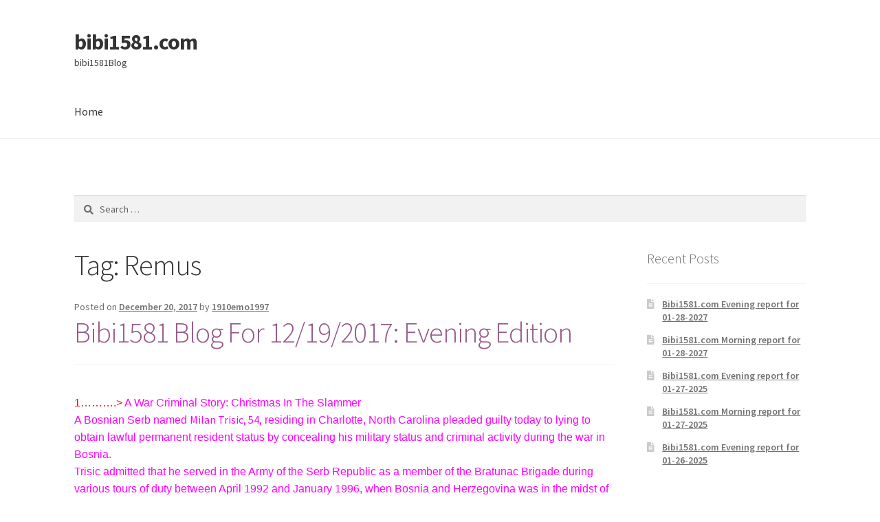

--- FILE ---
content_type: text/html; charset=UTF-8
request_url: https://www.bibi1581.com/archives/tag/remus
body_size: 12772
content:
<!doctype html>
<html lang="en-US">
<head>
<meta charset="UTF-8">
<meta name="viewport" content="width=device-width, initial-scale=1">
<link rel="profile" href="http://gmpg.org/xfn/11">
<link rel="pingback" href="https://www.bibi1581.com/xmlrpc.php">

<title>Remus &#8211; bibi1581.com</title>
<meta name='robots' content='max-image-preview:large' />
<link rel='dns-prefetch' href='//fonts.googleapis.com' />
<link rel="alternate" type="application/rss+xml" title="bibi1581.com &raquo; Feed" href="https://www.bibi1581.com/feed" />
<link rel="alternate" type="application/rss+xml" title="bibi1581.com &raquo; Comments Feed" href="https://www.bibi1581.com/comments/feed" />
<link rel="alternate" type="application/rss+xml" title="bibi1581.com &raquo; Remus Tag Feed" href="https://www.bibi1581.com/archives/tag/remus/feed" />
<script>
window._wpemojiSettings = {"baseUrl":"https:\/\/s.w.org\/images\/core\/emoji\/15.0.3\/72x72\/","ext":".png","svgUrl":"https:\/\/s.w.org\/images\/core\/emoji\/15.0.3\/svg\/","svgExt":".svg","source":{"concatemoji":"https:\/\/www.bibi1581.com\/wp-includes\/js\/wp-emoji-release.min.js?ver=6.5.7"}};
/*! This file is auto-generated */
!function(i,n){var o,s,e;function c(e){try{var t={supportTests:e,timestamp:(new Date).valueOf()};sessionStorage.setItem(o,JSON.stringify(t))}catch(e){}}function p(e,t,n){e.clearRect(0,0,e.canvas.width,e.canvas.height),e.fillText(t,0,0);var t=new Uint32Array(e.getImageData(0,0,e.canvas.width,e.canvas.height).data),r=(e.clearRect(0,0,e.canvas.width,e.canvas.height),e.fillText(n,0,0),new Uint32Array(e.getImageData(0,0,e.canvas.width,e.canvas.height).data));return t.every(function(e,t){return e===r[t]})}function u(e,t,n){switch(t){case"flag":return n(e,"\ud83c\udff3\ufe0f\u200d\u26a7\ufe0f","\ud83c\udff3\ufe0f\u200b\u26a7\ufe0f")?!1:!n(e,"\ud83c\uddfa\ud83c\uddf3","\ud83c\uddfa\u200b\ud83c\uddf3")&&!n(e,"\ud83c\udff4\udb40\udc67\udb40\udc62\udb40\udc65\udb40\udc6e\udb40\udc67\udb40\udc7f","\ud83c\udff4\u200b\udb40\udc67\u200b\udb40\udc62\u200b\udb40\udc65\u200b\udb40\udc6e\u200b\udb40\udc67\u200b\udb40\udc7f");case"emoji":return!n(e,"\ud83d\udc26\u200d\u2b1b","\ud83d\udc26\u200b\u2b1b")}return!1}function f(e,t,n){var r="undefined"!=typeof WorkerGlobalScope&&self instanceof WorkerGlobalScope?new OffscreenCanvas(300,150):i.createElement("canvas"),a=r.getContext("2d",{willReadFrequently:!0}),o=(a.textBaseline="top",a.font="600 32px Arial",{});return e.forEach(function(e){o[e]=t(a,e,n)}),o}function t(e){var t=i.createElement("script");t.src=e,t.defer=!0,i.head.appendChild(t)}"undefined"!=typeof Promise&&(o="wpEmojiSettingsSupports",s=["flag","emoji"],n.supports={everything:!0,everythingExceptFlag:!0},e=new Promise(function(e){i.addEventListener("DOMContentLoaded",e,{once:!0})}),new Promise(function(t){var n=function(){try{var e=JSON.parse(sessionStorage.getItem(o));if("object"==typeof e&&"number"==typeof e.timestamp&&(new Date).valueOf()<e.timestamp+604800&&"object"==typeof e.supportTests)return e.supportTests}catch(e){}return null}();if(!n){if("undefined"!=typeof Worker&&"undefined"!=typeof OffscreenCanvas&&"undefined"!=typeof URL&&URL.createObjectURL&&"undefined"!=typeof Blob)try{var e="postMessage("+f.toString()+"("+[JSON.stringify(s),u.toString(),p.toString()].join(",")+"));",r=new Blob([e],{type:"text/javascript"}),a=new Worker(URL.createObjectURL(r),{name:"wpTestEmojiSupports"});return void(a.onmessage=function(e){c(n=e.data),a.terminate(),t(n)})}catch(e){}c(n=f(s,u,p))}t(n)}).then(function(e){for(var t in e)n.supports[t]=e[t],n.supports.everything=n.supports.everything&&n.supports[t],"flag"!==t&&(n.supports.everythingExceptFlag=n.supports.everythingExceptFlag&&n.supports[t]);n.supports.everythingExceptFlag=n.supports.everythingExceptFlag&&!n.supports.flag,n.DOMReady=!1,n.readyCallback=function(){n.DOMReady=!0}}).then(function(){return e}).then(function(){var e;n.supports.everything||(n.readyCallback(),(e=n.source||{}).concatemoji?t(e.concatemoji):e.wpemoji&&e.twemoji&&(t(e.twemoji),t(e.wpemoji)))}))}((window,document),window._wpemojiSettings);
</script>
<style id='wp-emoji-styles-inline-css'>

	img.wp-smiley, img.emoji {
		display: inline !important;
		border: none !important;
		box-shadow: none !important;
		height: 1em !important;
		width: 1em !important;
		margin: 0 0.07em !important;
		vertical-align: -0.1em !important;
		background: none !important;
		padding: 0 !important;
	}
</style>
<link rel='stylesheet' id='wp-block-library-css' href='https://www.bibi1581.com/wp-includes/css/dist/block-library/style.min.css?ver=6.5.7' media='all' />
<style id='wp-block-library-inline-css'>
.has-text-align-justify{text-align:justify;}
</style>
<style id='wp-block-library-theme-inline-css'>
.wp-block-audio figcaption{color:#555;font-size:13px;text-align:center}.is-dark-theme .wp-block-audio figcaption{color:#ffffffa6}.wp-block-audio{margin:0 0 1em}.wp-block-code{border:1px solid #ccc;border-radius:4px;font-family:Menlo,Consolas,monaco,monospace;padding:.8em 1em}.wp-block-embed figcaption{color:#555;font-size:13px;text-align:center}.is-dark-theme .wp-block-embed figcaption{color:#ffffffa6}.wp-block-embed{margin:0 0 1em}.blocks-gallery-caption{color:#555;font-size:13px;text-align:center}.is-dark-theme .blocks-gallery-caption{color:#ffffffa6}.wp-block-image figcaption{color:#555;font-size:13px;text-align:center}.is-dark-theme .wp-block-image figcaption{color:#ffffffa6}.wp-block-image{margin:0 0 1em}.wp-block-pullquote{border-bottom:4px solid;border-top:4px solid;color:currentColor;margin-bottom:1.75em}.wp-block-pullquote cite,.wp-block-pullquote footer,.wp-block-pullquote__citation{color:currentColor;font-size:.8125em;font-style:normal;text-transform:uppercase}.wp-block-quote{border-left:.25em solid;margin:0 0 1.75em;padding-left:1em}.wp-block-quote cite,.wp-block-quote footer{color:currentColor;font-size:.8125em;font-style:normal;position:relative}.wp-block-quote.has-text-align-right{border-left:none;border-right:.25em solid;padding-left:0;padding-right:1em}.wp-block-quote.has-text-align-center{border:none;padding-left:0}.wp-block-quote.is-large,.wp-block-quote.is-style-large,.wp-block-quote.is-style-plain{border:none}.wp-block-search .wp-block-search__label{font-weight:700}.wp-block-search__button{border:1px solid #ccc;padding:.375em .625em}:where(.wp-block-group.has-background){padding:1.25em 2.375em}.wp-block-separator.has-css-opacity{opacity:.4}.wp-block-separator{border:none;border-bottom:2px solid;margin-left:auto;margin-right:auto}.wp-block-separator.has-alpha-channel-opacity{opacity:1}.wp-block-separator:not(.is-style-wide):not(.is-style-dots){width:100px}.wp-block-separator.has-background:not(.is-style-dots){border-bottom:none;height:1px}.wp-block-separator.has-background:not(.is-style-wide):not(.is-style-dots){height:2px}.wp-block-table{margin:0 0 1em}.wp-block-table td,.wp-block-table th{word-break:normal}.wp-block-table figcaption{color:#555;font-size:13px;text-align:center}.is-dark-theme .wp-block-table figcaption{color:#ffffffa6}.wp-block-video figcaption{color:#555;font-size:13px;text-align:center}.is-dark-theme .wp-block-video figcaption{color:#ffffffa6}.wp-block-video{margin:0 0 1em}.wp-block-template-part.has-background{margin-bottom:0;margin-top:0;padding:1.25em 2.375em}
</style>
<link rel='stylesheet' id='mediaelement-css' href='https://www.bibi1581.com/wp-includes/js/mediaelement/mediaelementplayer-legacy.min.css?ver=4.2.17' media='all' />
<link rel='stylesheet' id='wp-mediaelement-css' href='https://www.bibi1581.com/wp-includes/js/mediaelement/wp-mediaelement.min.css?ver=6.5.7' media='all' />
<link rel='stylesheet' id='storefront-gutenberg-blocks-css' href='https://www.bibi1581.com/wp-content/themes/storefront/assets/css/base/gutenberg-blocks.css?ver=3.5.0' media='all' />
<style id='storefront-gutenberg-blocks-inline-css'>

				.wp-block-button__link:not(.has-text-color) {
					color: #333333;
				}

				.wp-block-button__link:not(.has-text-color):hover,
				.wp-block-button__link:not(.has-text-color):focus,
				.wp-block-button__link:not(.has-text-color):active {
					color: #333333;
				}

				.wp-block-button__link:not(.has-background) {
					background-color: #eeeeee;
				}

				.wp-block-button__link:not(.has-background):hover,
				.wp-block-button__link:not(.has-background):focus,
				.wp-block-button__link:not(.has-background):active {
					border-color: #d5d5d5;
					background-color: #d5d5d5;
				}

				.wp-block-quote footer,
				.wp-block-quote cite,
				.wp-block-quote__citation {
					color: #6d6d6d;
				}

				.wp-block-pullquote cite,
				.wp-block-pullquote footer,
				.wp-block-pullquote__citation {
					color: #6d6d6d;
				}

				.wp-block-image figcaption {
					color: #6d6d6d;
				}

				.wp-block-separator.is-style-dots::before {
					color: #333333;
				}

				.wp-block-file a.wp-block-file__button {
					color: #333333;
					background-color: #eeeeee;
					border-color: #eeeeee;
				}

				.wp-block-file a.wp-block-file__button:hover,
				.wp-block-file a.wp-block-file__button:focus,
				.wp-block-file a.wp-block-file__button:active {
					color: #333333;
					background-color: #d5d5d5;
				}

				.wp-block-code,
				.wp-block-preformatted pre {
					color: #6d6d6d;
				}

				.wp-block-table:not( .has-background ):not( .is-style-stripes ) tbody tr:nth-child(2n) td {
					background-color: #fdfdfd;
				}

				.wp-block-cover .wp-block-cover__inner-container h1:not(.has-text-color),
				.wp-block-cover .wp-block-cover__inner-container h2:not(.has-text-color),
				.wp-block-cover .wp-block-cover__inner-container h3:not(.has-text-color),
				.wp-block-cover .wp-block-cover__inner-container h4:not(.has-text-color),
				.wp-block-cover .wp-block-cover__inner-container h5:not(.has-text-color),
				.wp-block-cover .wp-block-cover__inner-container h6:not(.has-text-color) {
					color: #000000;
				}

				.wc-block-components-price-slider__range-input-progress,
				.rtl .wc-block-components-price-slider__range-input-progress {
					--range-color: #96588a;
				}

				/* Target only IE11 */
				@media all and (-ms-high-contrast: none), (-ms-high-contrast: active) {
					.wc-block-components-price-slider__range-input-progress {
						background: #96588a;
					}
				}

				.wc-block-components-button:not(.is-link) {
					background-color: #333333;
					color: #ffffff;
				}

				.wc-block-components-button:not(.is-link):hover,
				.wc-block-components-button:not(.is-link):focus,
				.wc-block-components-button:not(.is-link):active {
					background-color: #1a1a1a;
					color: #ffffff;
				}

				.wc-block-components-button:not(.is-link):disabled {
					background-color: #333333;
					color: #ffffff;
				}

				.wc-block-cart__submit-container {
					background-color: #ffffff;
				}

				.wc-block-cart__submit-container::before {
					color: rgba(220,220,220,0.5);
				}

				.wc-block-components-order-summary-item__quantity {
					background-color: #ffffff;
					border-color: #6d6d6d;
					box-shadow: 0 0 0 2px #ffffff;
					color: #6d6d6d;
				}
			
</style>
<style id='classic-theme-styles-inline-css'>
/*! This file is auto-generated */
.wp-block-button__link{color:#fff;background-color:#32373c;border-radius:9999px;box-shadow:none;text-decoration:none;padding:calc(.667em + 2px) calc(1.333em + 2px);font-size:1.125em}.wp-block-file__button{background:#32373c;color:#fff;text-decoration:none}
</style>
<style id='global-styles-inline-css'>
body{--wp--preset--color--black: #000000;--wp--preset--color--cyan-bluish-gray: #abb8c3;--wp--preset--color--white: #ffffff;--wp--preset--color--pale-pink: #f78da7;--wp--preset--color--vivid-red: #cf2e2e;--wp--preset--color--luminous-vivid-orange: #ff6900;--wp--preset--color--luminous-vivid-amber: #fcb900;--wp--preset--color--light-green-cyan: #7bdcb5;--wp--preset--color--vivid-green-cyan: #00d084;--wp--preset--color--pale-cyan-blue: #8ed1fc;--wp--preset--color--vivid-cyan-blue: #0693e3;--wp--preset--color--vivid-purple: #9b51e0;--wp--preset--gradient--vivid-cyan-blue-to-vivid-purple: linear-gradient(135deg,rgba(6,147,227,1) 0%,rgb(155,81,224) 100%);--wp--preset--gradient--light-green-cyan-to-vivid-green-cyan: linear-gradient(135deg,rgb(122,220,180) 0%,rgb(0,208,130) 100%);--wp--preset--gradient--luminous-vivid-amber-to-luminous-vivid-orange: linear-gradient(135deg,rgba(252,185,0,1) 0%,rgba(255,105,0,1) 100%);--wp--preset--gradient--luminous-vivid-orange-to-vivid-red: linear-gradient(135deg,rgba(255,105,0,1) 0%,rgb(207,46,46) 100%);--wp--preset--gradient--very-light-gray-to-cyan-bluish-gray: linear-gradient(135deg,rgb(238,238,238) 0%,rgb(169,184,195) 100%);--wp--preset--gradient--cool-to-warm-spectrum: linear-gradient(135deg,rgb(74,234,220) 0%,rgb(151,120,209) 20%,rgb(207,42,186) 40%,rgb(238,44,130) 60%,rgb(251,105,98) 80%,rgb(254,248,76) 100%);--wp--preset--gradient--blush-light-purple: linear-gradient(135deg,rgb(255,206,236) 0%,rgb(152,150,240) 100%);--wp--preset--gradient--blush-bordeaux: linear-gradient(135deg,rgb(254,205,165) 0%,rgb(254,45,45) 50%,rgb(107,0,62) 100%);--wp--preset--gradient--luminous-dusk: linear-gradient(135deg,rgb(255,203,112) 0%,rgb(199,81,192) 50%,rgb(65,88,208) 100%);--wp--preset--gradient--pale-ocean: linear-gradient(135deg,rgb(255,245,203) 0%,rgb(182,227,212) 50%,rgb(51,167,181) 100%);--wp--preset--gradient--electric-grass: linear-gradient(135deg,rgb(202,248,128) 0%,rgb(113,206,126) 100%);--wp--preset--gradient--midnight: linear-gradient(135deg,rgb(2,3,129) 0%,rgb(40,116,252) 100%);--wp--preset--font-size--small: 14px;--wp--preset--font-size--medium: 23px;--wp--preset--font-size--large: 26px;--wp--preset--font-size--x-large: 42px;--wp--preset--font-size--normal: 16px;--wp--preset--font-size--huge: 37px;--wp--preset--spacing--20: 0.44rem;--wp--preset--spacing--30: 0.67rem;--wp--preset--spacing--40: 1rem;--wp--preset--spacing--50: 1.5rem;--wp--preset--spacing--60: 2.25rem;--wp--preset--spacing--70: 3.38rem;--wp--preset--spacing--80: 5.06rem;--wp--preset--shadow--natural: 6px 6px 9px rgba(0, 0, 0, 0.2);--wp--preset--shadow--deep: 12px 12px 50px rgba(0, 0, 0, 0.4);--wp--preset--shadow--sharp: 6px 6px 0px rgba(0, 0, 0, 0.2);--wp--preset--shadow--outlined: 6px 6px 0px -3px rgba(255, 255, 255, 1), 6px 6px rgba(0, 0, 0, 1);--wp--preset--shadow--crisp: 6px 6px 0px rgba(0, 0, 0, 1);}:where(.is-layout-flex){gap: 0.5em;}:where(.is-layout-grid){gap: 0.5em;}body .is-layout-flex{display: flex;}body .is-layout-flex{flex-wrap: wrap;align-items: center;}body .is-layout-flex > *{margin: 0;}body .is-layout-grid{display: grid;}body .is-layout-grid > *{margin: 0;}:where(.wp-block-columns.is-layout-flex){gap: 2em;}:where(.wp-block-columns.is-layout-grid){gap: 2em;}:where(.wp-block-post-template.is-layout-flex){gap: 1.25em;}:where(.wp-block-post-template.is-layout-grid){gap: 1.25em;}.has-black-color{color: var(--wp--preset--color--black) !important;}.has-cyan-bluish-gray-color{color: var(--wp--preset--color--cyan-bluish-gray) !important;}.has-white-color{color: var(--wp--preset--color--white) !important;}.has-pale-pink-color{color: var(--wp--preset--color--pale-pink) !important;}.has-vivid-red-color{color: var(--wp--preset--color--vivid-red) !important;}.has-luminous-vivid-orange-color{color: var(--wp--preset--color--luminous-vivid-orange) !important;}.has-luminous-vivid-amber-color{color: var(--wp--preset--color--luminous-vivid-amber) !important;}.has-light-green-cyan-color{color: var(--wp--preset--color--light-green-cyan) !important;}.has-vivid-green-cyan-color{color: var(--wp--preset--color--vivid-green-cyan) !important;}.has-pale-cyan-blue-color{color: var(--wp--preset--color--pale-cyan-blue) !important;}.has-vivid-cyan-blue-color{color: var(--wp--preset--color--vivid-cyan-blue) !important;}.has-vivid-purple-color{color: var(--wp--preset--color--vivid-purple) !important;}.has-black-background-color{background-color: var(--wp--preset--color--black) !important;}.has-cyan-bluish-gray-background-color{background-color: var(--wp--preset--color--cyan-bluish-gray) !important;}.has-white-background-color{background-color: var(--wp--preset--color--white) !important;}.has-pale-pink-background-color{background-color: var(--wp--preset--color--pale-pink) !important;}.has-vivid-red-background-color{background-color: var(--wp--preset--color--vivid-red) !important;}.has-luminous-vivid-orange-background-color{background-color: var(--wp--preset--color--luminous-vivid-orange) !important;}.has-luminous-vivid-amber-background-color{background-color: var(--wp--preset--color--luminous-vivid-amber) !important;}.has-light-green-cyan-background-color{background-color: var(--wp--preset--color--light-green-cyan) !important;}.has-vivid-green-cyan-background-color{background-color: var(--wp--preset--color--vivid-green-cyan) !important;}.has-pale-cyan-blue-background-color{background-color: var(--wp--preset--color--pale-cyan-blue) !important;}.has-vivid-cyan-blue-background-color{background-color: var(--wp--preset--color--vivid-cyan-blue) !important;}.has-vivid-purple-background-color{background-color: var(--wp--preset--color--vivid-purple) !important;}.has-black-border-color{border-color: var(--wp--preset--color--black) !important;}.has-cyan-bluish-gray-border-color{border-color: var(--wp--preset--color--cyan-bluish-gray) !important;}.has-white-border-color{border-color: var(--wp--preset--color--white) !important;}.has-pale-pink-border-color{border-color: var(--wp--preset--color--pale-pink) !important;}.has-vivid-red-border-color{border-color: var(--wp--preset--color--vivid-red) !important;}.has-luminous-vivid-orange-border-color{border-color: var(--wp--preset--color--luminous-vivid-orange) !important;}.has-luminous-vivid-amber-border-color{border-color: var(--wp--preset--color--luminous-vivid-amber) !important;}.has-light-green-cyan-border-color{border-color: var(--wp--preset--color--light-green-cyan) !important;}.has-vivid-green-cyan-border-color{border-color: var(--wp--preset--color--vivid-green-cyan) !important;}.has-pale-cyan-blue-border-color{border-color: var(--wp--preset--color--pale-cyan-blue) !important;}.has-vivid-cyan-blue-border-color{border-color: var(--wp--preset--color--vivid-cyan-blue) !important;}.has-vivid-purple-border-color{border-color: var(--wp--preset--color--vivid-purple) !important;}.has-vivid-cyan-blue-to-vivid-purple-gradient-background{background: var(--wp--preset--gradient--vivid-cyan-blue-to-vivid-purple) !important;}.has-light-green-cyan-to-vivid-green-cyan-gradient-background{background: var(--wp--preset--gradient--light-green-cyan-to-vivid-green-cyan) !important;}.has-luminous-vivid-amber-to-luminous-vivid-orange-gradient-background{background: var(--wp--preset--gradient--luminous-vivid-amber-to-luminous-vivid-orange) !important;}.has-luminous-vivid-orange-to-vivid-red-gradient-background{background: var(--wp--preset--gradient--luminous-vivid-orange-to-vivid-red) !important;}.has-very-light-gray-to-cyan-bluish-gray-gradient-background{background: var(--wp--preset--gradient--very-light-gray-to-cyan-bluish-gray) !important;}.has-cool-to-warm-spectrum-gradient-background{background: var(--wp--preset--gradient--cool-to-warm-spectrum) !important;}.has-blush-light-purple-gradient-background{background: var(--wp--preset--gradient--blush-light-purple) !important;}.has-blush-bordeaux-gradient-background{background: var(--wp--preset--gradient--blush-bordeaux) !important;}.has-luminous-dusk-gradient-background{background: var(--wp--preset--gradient--luminous-dusk) !important;}.has-pale-ocean-gradient-background{background: var(--wp--preset--gradient--pale-ocean) !important;}.has-electric-grass-gradient-background{background: var(--wp--preset--gradient--electric-grass) !important;}.has-midnight-gradient-background{background: var(--wp--preset--gradient--midnight) !important;}.has-small-font-size{font-size: var(--wp--preset--font-size--small) !important;}.has-medium-font-size{font-size: var(--wp--preset--font-size--medium) !important;}.has-large-font-size{font-size: var(--wp--preset--font-size--large) !important;}.has-x-large-font-size{font-size: var(--wp--preset--font-size--x-large) !important;}
.wp-block-navigation a:where(:not(.wp-element-button)){color: inherit;}
:where(.wp-block-post-template.is-layout-flex){gap: 1.25em;}:where(.wp-block-post-template.is-layout-grid){gap: 1.25em;}
:where(.wp-block-columns.is-layout-flex){gap: 2em;}:where(.wp-block-columns.is-layout-grid){gap: 2em;}
.wp-block-pullquote{font-size: 1.5em;line-height: 1.6;}
</style>
<link rel='stylesheet' id='storefront-style-css' href='https://www.bibi1581.com/wp-content/themes/storefront/style.css?ver=3.5.0' media='all' />
<style id='storefront-style-inline-css'>

			.main-navigation ul li a,
			.site-title a,
			ul.menu li a,
			.site-branding h1 a,
			button.menu-toggle,
			button.menu-toggle:hover,
			.handheld-navigation .dropdown-toggle {
				color: #333333;
			}

			button.menu-toggle,
			button.menu-toggle:hover {
				border-color: #333333;
			}

			.main-navigation ul li a:hover,
			.main-navigation ul li:hover > a,
			.site-title a:hover,
			.site-header ul.menu li.current-menu-item > a {
				color: #747474;
			}

			table:not( .has-background ) th {
				background-color: #f8f8f8;
			}

			table:not( .has-background ) tbody td {
				background-color: #fdfdfd;
			}

			table:not( .has-background ) tbody tr:nth-child(2n) td,
			fieldset,
			fieldset legend {
				background-color: #fbfbfb;
			}

			.site-header,
			.secondary-navigation ul ul,
			.main-navigation ul.menu > li.menu-item-has-children:after,
			.secondary-navigation ul.menu ul,
			.storefront-handheld-footer-bar,
			.storefront-handheld-footer-bar ul li > a,
			.storefront-handheld-footer-bar ul li.search .site-search,
			button.menu-toggle,
			button.menu-toggle:hover {
				background-color: #ffffff;
			}

			p.site-description,
			.site-header,
			.storefront-handheld-footer-bar {
				color: #404040;
			}

			button.menu-toggle:after,
			button.menu-toggle:before,
			button.menu-toggle span:before {
				background-color: #333333;
			}

			h1, h2, h3, h4, h5, h6, .wc-block-grid__product-title {
				color: #333333;
			}

			.widget h1 {
				border-bottom-color: #333333;
			}

			body,
			.secondary-navigation a {
				color: #6d6d6d;
			}

			.widget-area .widget a,
			.hentry .entry-header .posted-on a,
			.hentry .entry-header .post-author a,
			.hentry .entry-header .post-comments a,
			.hentry .entry-header .byline a {
				color: #727272;
			}

			a {
				color: #96588a;
			}

			a:focus,
			button:focus,
			.button.alt:focus,
			input:focus,
			textarea:focus,
			input[type="button"]:focus,
			input[type="reset"]:focus,
			input[type="submit"]:focus,
			input[type="email"]:focus,
			input[type="tel"]:focus,
			input[type="url"]:focus,
			input[type="password"]:focus,
			input[type="search"]:focus {
				outline-color: #96588a;
			}

			button, input[type="button"], input[type="reset"], input[type="submit"], .button, .widget a.button {
				background-color: #eeeeee;
				border-color: #eeeeee;
				color: #333333;
			}

			button:hover, input[type="button"]:hover, input[type="reset"]:hover, input[type="submit"]:hover, .button:hover, .widget a.button:hover {
				background-color: #d5d5d5;
				border-color: #d5d5d5;
				color: #333333;
			}

			button.alt, input[type="button"].alt, input[type="reset"].alt, input[type="submit"].alt, .button.alt, .widget-area .widget a.button.alt {
				background-color: #333333;
				border-color: #333333;
				color: #ffffff;
			}

			button.alt:hover, input[type="button"].alt:hover, input[type="reset"].alt:hover, input[type="submit"].alt:hover, .button.alt:hover, .widget-area .widget a.button.alt:hover {
				background-color: #1a1a1a;
				border-color: #1a1a1a;
				color: #ffffff;
			}

			.pagination .page-numbers li .page-numbers.current {
				background-color: #e6e6e6;
				color: #636363;
			}

			#comments .comment-list .comment-content .comment-text {
				background-color: #f8f8f8;
			}

			.site-footer {
				background-color: #f0f0f0;
				color: #6d6d6d;
			}

			.site-footer a:not(.button):not(.components-button) {
				color: #333333;
			}

			.site-footer .storefront-handheld-footer-bar a:not(.button):not(.components-button) {
				color: #333333;
			}

			.site-footer h1, .site-footer h2, .site-footer h3, .site-footer h4, .site-footer h5, .site-footer h6, .site-footer .widget .widget-title, .site-footer .widget .widgettitle {
				color: #333333;
			}

			.page-template-template-homepage.has-post-thumbnail .type-page.has-post-thumbnail .entry-title {
				color: #000000;
			}

			.page-template-template-homepage.has-post-thumbnail .type-page.has-post-thumbnail .entry-content {
				color: #000000;
			}

			@media screen and ( min-width: 768px ) {
				.secondary-navigation ul.menu a:hover {
					color: #595959;
				}

				.secondary-navigation ul.menu a {
					color: #404040;
				}

				.main-navigation ul.menu ul.sub-menu,
				.main-navigation ul.nav-menu ul.children {
					background-color: #f0f0f0;
				}

				.site-header {
					border-bottom-color: #f0f0f0;
				}
			}
</style>
<link rel='stylesheet' id='storefront-icons-css' href='https://www.bibi1581.com/wp-content/themes/storefront/assets/css/base/icons.css?ver=3.5.0' media='all' />
<link rel='stylesheet' id='storefront-fonts-css' href='https://fonts.googleapis.com/css?family=Source+Sans+Pro%3A400%2C300%2C300italic%2C400italic%2C600%2C700%2C900&#038;subset=latin%2Clatin-ext&#038;ver=3.5.0' media='all' />
<link rel='stylesheet' id='storefront-jetpack-widgets-css' href='https://www.bibi1581.com/wp-content/themes/storefront/assets/css/jetpack/widgets.css?ver=3.5.0' media='all' />
<link rel='stylesheet' id='jetpack_css-css' href='https://www.bibi1581.com/wp-content/plugins/jetpack/css/jetpack.css?ver=11.1.4' media='all' />
<link rel="https://api.w.org/" href="https://www.bibi1581.com/wp-json/" /><link rel="alternate" type="application/json" href="https://www.bibi1581.com/wp-json/wp/v2/tags/82" /><link rel="EditURI" type="application/rsd+xml" title="RSD" href="https://www.bibi1581.com/xmlrpc.php?rsd" />
<meta name="generator" content="WordPress 6.5.7" />
<style>img#wpstats{display:none}</style>
	<style>.recentcomments a{display:inline !important;padding:0 !important;margin:0 !important;}</style></head>

<body class="archive tag tag-remus tag-82 wp-embed-responsive no-wc-breadcrumb storefront-align-wide right-sidebar">



<div id="page" class="hfeed site">
	
	<header id="masthead" class="site-header" role="banner" style="">

		<div class="col-full">		<a class="skip-link screen-reader-text" href="#site-navigation">Skip to navigation</a>
		<a class="skip-link screen-reader-text" href="#content">Skip to content</a>
				<div class="site-branding">
			<div class="beta site-title"><a href="https://www.bibi1581.com/" rel="home">bibi1581.com</a></div><p class="site-description">bibi1581Blog</p>		</div>
		</div><div class="storefront-primary-navigation"><div class="col-full">		<nav id="site-navigation" class="main-navigation" role="navigation" aria-label="Primary Navigation">
		<button class="menu-toggle" aria-controls="site-navigation" aria-expanded="false"><span>Menu</span></button>
			<div class="menu"><ul>
<li ><a href="https://www.bibi1581.com/">Home</a></li></ul></div>
<div class="menu"><ul>
<li ><a href="https://www.bibi1581.com/">Home</a></li></ul></div>
		</nav><!-- #site-navigation -->
		</div></div>
	</header><!-- #masthead -->

			<div class="header-widget-region" role="complementary">
			<div class="col-full">
				<div id="search-2" class="widget widget_search"><form role="search" method="get" class="search-form" action="https://www.bibi1581.com/">
				<label>
					<span class="screen-reader-text">Search for:</span>
					<input type="search" class="search-field" placeholder="Search &hellip;" value="" name="s" />
				</label>
				<input type="submit" class="search-submit" value="Search" />
			</form></div>			</div>
		</div>
			
	<div id="content" class="site-content" tabindex="-1">
		<div class="col-full">

		
	<div id="primary" class="content-area">
		<main id="main" class="site-main" role="main">

		
			<header class="page-header">
				<h1 class="page-title">Tag: <span>Remus</span></h1>			</header><!-- .page-header -->

			
<article id="post-1564" class="post-1564 post type-post status-publish format-standard hentry category-uncategorized tag-abuse tag-bosnia tag-bratunac-brigade tag-deportation tag-djia tag-etruscans tag-gold tag-herzegovina tag-immigrant-enslavement tag-massacre tag-money-flows tag-motel-8 tag-multinationals tag-remus tag-romulus tag-srebrenica tag-tax-bill tag-tax-war tag-trump tag-usdchf">

			<header class="entry-header">
		
			<span class="posted-on">Posted on <a href="https://www.bibi1581.com/archives/1564" rel="bookmark"><time class="entry-date published updated" datetime="2017-12-20T04:28:54+00:00">December 20, 2017</time></a></span> <span class="post-author">by <a href="https://www.bibi1581.com/archives/author/1910emo1997" rel="author">1910emo1997</a></span> <h2 class="alpha entry-title"><a href="https://www.bibi1581.com/archives/1564" rel="bookmark">Bibi1581 Blog For 12/19/2017: Evening Edition</a></h2>		</header><!-- .entry-header -->
				<div class="entry-content">
		<p><span style="font-family: Verdana, sans-serif;"><span style="color: #ff0000;">1&#8230;&#8230;&#8230;.&gt;</span> <span style="color: #ff00ff;">A War Criminal Story: Christmas In The Slammer</span><br />
<span style="color: #ff00ff;">A Bosnian Serb named </span></span><span style="color: #ff00ff;">Milan Trisic, 54,</span><span style="font-family: Verdana, sans-serif;"><span style="color: #ff00ff;"> residing in Charlotte, North Carolina pleaded guilty today to lying to obtain lawful permanent resident status by concealing his military status and criminal activity during the war in Bosnia.</span><br />
<span style="color: #ff00ff;">Trisic admitted that he served in the Army of the Serb Republic as a member of the Bratunac Brigade during various tours of duty between April 1992 and January 1996, when Bosnia and Herzegovina was in the midst of a civil war. The Bratunac Brigade, operating primarily in eastern Bosnia and Herzegovina, was one of the military units responsible for the July 1995 Srebrenica massacre that resulted in the deaths of between 7,000 and 8,000 Bosnian Muslim men and boys. Trisic admitted that he engaged in various unlawful activities while serving with the Bratunac Brigade, such as the beating, detention and transportation of Muslim prisoners.</span><br />
<span style="color: #ff00ff;">As part the plea agreement, Trisic will be ordered removed from the United States upon completion of his sentence.</span></p>
<p><a href="https://www.ice.gov/news/releases/bosnian-human-rights-abuser-pleads-guilty-immigration-fraud">https://www.ice.gov/news/releases/bosnian-human-rights-abuser-pleads-guilty-immigration-fraud</a></span></p>
<p><span style="font-family: Verdana, sans-serif;"></p>
<p><span style="color: #ff0000;">2&#8230;&#8230;&#8230;..&gt;</span> <span style="color: #333300;">Indian Slave Drivers: Nebraska</span><br />
</span><br />
<span style="color: #333300;">“Motivated by their greed, the defendants violated the immigration laws and exploited a vulnerable individual who lacked immigration status. The Department of Justice will use its resources to proactively prosecute persons who, like the defendants, unlawfully victimize others for their own monetary profit,” that is how Acting Assistant Attorney General Gore of the Civil Rights Division described the crimes of defendants Vishnubhai Chaudhari, 50, and Leelabahen Chaudhari, 44, of Kimball, Nebraska, a couple that pleaded guilty to one count of conspiracy and one count of alien harboring for financial gain.</span></p>
<div><span style="font-family: Verdana, sans-serif;"><br />
<span style="color: #333300;">The defendants admitted to conspiring to harbor the victim, an Indian national who lacked immigration status, at a Super 8 Motel in Kimball, Nebraska, between October 2011 and February 2013. During that time, the defendants required the victim to work long hours, seven days a week at the motel, performing manual labor, including cleaning rooms, shoveling snow, and doing laundry. Although the defendants promised to pay the victim, they never did, but rather claimed to apply that amount to a debt the victim owed. The defendants further restricted the victim’s movement, isolated him, and verbally abused him. Defendant Vishnubhai Chaudhari also threatened to find the victim if he ever left the motel, and defendant Leelabahen Chaudhari regularly assaulted the victim, including on one occasion when she slapped his face several times because he had failed to clean a bathtub to her standards. The victim eventually escaped with the help of a motel guest and local law enforcement.</span></p>
<p><a href="https://www.justice.gov/opa/pr/two-defendants-plead-guilty-alien-harboring-scheme-involving-labor-exploitation-nebraska">https://www.justice.gov/opa/pr/two-defendants-plead-guilty-alien-harboring-scheme-involving-labor-exploitation-nebraska</a></span></div>
<div></div>
<div><span style="font-family: Verdana, sans-serif;"></p>
<p><span style="color: #ff0000;">3&#8230;&#8230;&#8230;&#8230;&gt;</span> </span> <span style="color: #008000;" data-blogger-escaped-style="color: #339966;">Market Report 12/19/2017, sell stop 24,600, CG(-60), 11/22/16</span></div>
<div><span style="color: #008000; font-family: Verdana, sans-serif;"><br />
</span></p>
<div data-blogger-escaped-style="box-sizing: inherit; margin-bottom: 1.5em; padding: 0px;">
<p><span style="color: #008000;" data-blogger-escaped-style="box-sizing: inherit; color: #339966;"> Short position closed at 23560, for a loss of 60 DIA points, with a new position long 23560, sell stop 24600 for a spectacular gain of 1040 DIA points. </span></p>
</div>
<div data-blogger-escaped-style="box-sizing: inherit; margin-bottom: 1.5em; padding: 0px;">
<p><span data-blogger-escaped-style="box-sizing: inherit; color: #333300;"><span style="color: #ff00ff;">A close look at the new budget indicates that states like California and New York who have been leading the fight to dethrone or impeach Trump may be in for a nasty surprise if the mortgage deduction is phased out, leaving millions of mansions above $500,000 with a hefty uptick in mortgage payment, a sure prelude to a crash.</span></span></p>
</div>
<div class="p6" data-blogger-escaped-style="box-sizing: inherit;">
<div data-blogger-escaped-style="box-sizing: inherit; margin-bottom: 1.5em; padding: 0px;">
<p><span class="s1" data-blogger-escaped-style="box-sizing: inherit; color: #333300;">&gt;&gt;&gt;&gt;&gt;&gt;&gt;&gt;&gt;&gt;&gt;&gt;&gt;&gt;&gt;&gt;&gt;&gt;&gt;&gt;&gt;&gt;&gt;&gt;&gt;&gt;&gt;&gt;&gt;&gt;&gt;&gt;&gt;&gt;&gt;&gt;&gt;&gt;&gt;&gt;&gt;&gt;&gt;&gt;&gt;&gt;&gt;&gt;&gt;&gt;&gt;&gt;&gt;&gt;&gt;&gt;&gt;&gt;&gt;&gt;&gt;&gt;&gt;&gt;&gt;&gt; </span></p>
</div>
</div>
<div class="p6" data-blogger-escaped-style="box-sizing: inherit;">
<div data-blogger-escaped-style="box-sizing: inherit; margin-bottom: 1.5em; padding: 0px;">
<p><span class="s1" data-blogger-escaped-style="box-sizing: inherit; color: #333300;">We warned that it appears there is organized attempt to remove President Trump from office and if this activity is not curtailed soon, market will open on gap below 20,000 with next stop 17300 and 11800 support levels. </span></p>
</div>
</div>
<div class="p7" data-blogger-escaped-style="box-sizing: inherit;">
<div data-blogger-escaped-style="box-sizing: inherit; margin-bottom: 1.5em; padding: 0px;">
<p><span class="s1" data-blogger-escaped-style="box-sizing: inherit;"><span data-blogger-escaped-style="box-sizing: inherit;"><span style="color: #ff0000;">Stocks were down 38 to 24755</span>, DJ futures at +53.</span></span></p>
</div>
</div>
<div class="p8" data-blogger-escaped-style="box-sizing: inherit;">
<div data-blogger-escaped-style="box-sizing: inherit; margin-bottom: 1.5em; padding: 0px;">
<p><span data-blogger-escaped-style="box-sizing: inherit;"><span class="s5" data-blogger-escaped-style="box-sizing: inherit;"><span style="color: #008000;">Gold up to 1267.1</span> </span><span style="color: #ff0000;"><span class="s6" data-blogger-escaped-style="box-sizing: inherit; color: #339966;">and USD/CHF down to 0.9847 due to tax bill passage.</span><span class="s7" data-blogger-escaped-style="box-sizing: inherit;">  </span></span><span class="s8" data-blogger-escaped-style="box-sizing: inherit; color: magenta;">Translation? As the dollar goes down, we have to wait and see if the new Fed Chair Jerome Powell will continue pressuring gold and the Eurasian block with it down below $1000/oz in an economic WW3.</span><span class="s7" data-blogger-escaped-style="box-sizing: inherit;"> </span><span class="s6" data-blogger-escaped-style="box-sizing: inherit; color: red;"><span style="color: #ff0000;">Watch sell stop at 24,600.</span> </span></span><span style="color: #000080;">We have to wait and see if new Fed chair Powell will attempts to destroy Eurasian block by sending gold prices below 1000, despite the fact both Russia and China have been buying their whole gold production in local gold backed currency instead of money printing machines. In other words, US has lost controls of the precious metals complex, and with Trump’s infrastructure and tax cut campaign the National debt will soon be at, or over 30 trillion dollars, since D.C. swamp alligators have no intention dropping their pet projects. Read “Ziban Must Die” for more details on the coming collision of Trump’s administration with “Deep State” operators funded by the billionaires supporters of the New World Disorder. </span></p>
</div>
</div>
<p>&nbsp;</p>
<p><span style="font-family: Verdana, sans-serif;"><span style="color: #ff0000;">4&#8230;&#8230;&#8230;&#8230;&gt;</span> <span style="color: #0000ff;">Trump In Action: Tax War</span></p>
<p></span><span style="color: #0000ff;">&#8220;It&#8217;s kind of turbulent waters ahead, the real question is, how will other countries react,&#8221; that is how Reuven Avi-Yonah, a law professor at the University of Michigan described the vote on the US tax bill, a sweeping overhaul of the tax code that may </span><span style="font-family: Verdana, sans-serif;"><span style="color: #0000ff;">to set off an international rates war, due to slashing corporate cost of doing business and overhaul the treatment of multinational firms.</span><br />
<span style="color: #0000ff;">Tax professionals are predicting that it will take at least a year for the markets to find a new equilibrium point on money flows, lending a better understanding of the implications of the international changes.</span></p>
<p><a href="http://www.bbc.com/news/business-42403569">http://www.bbc.com/news/business-42403569</a></p>
<p><span style="color: #ff0000;">5&#8230;&#8230;&#8230;..&gt;</span> <span style="color: #ff6600;">The Etruscan Legend: Myth and Reality </span></p>
<p><span style="color: #ff6600;">Anyone who has heard the legend of Romulus and Remus as reported by Virgil, the twins raised by a she-wolf who are believed to be the founders of the greatest empire of the antiquity, Rome, inevitably relates them to the mysterious civilization of the Etruscans that emerged 900 years BC and vanished shortly before the arrival of the light of the world, our beloved Lord and Savior Jesus Christ, also known as Rabbi Emanuel.</span></span></p>
<div><span style="font-family: Verdana, sans-serif; color: #ff6600;">But who were they and why was their language so different from any ethnic group of the times, and where did they acquire all their culture and technology, a know-how that transformed the known world to very much what it is now, some 2000 years later plus some &#8220;new&#8221; technology.</span></div>
<div><span style="font-family: Verdana, sans-serif;"><span style="color: #ff6600;">Could it be that the Etruscans were extraterrestrials, left by the Lords of the Universe to enlighten us earthly barbarians and lead us into an relentless search of our Creator?</span></p>
<p><a href="http://p.dw.com/p/2pZL1">http://p.dw.com/p/2pZL1</a></p>
<p><span style="color: #ff0000;">Please visit</span> <a href="https://bibi1581stem.blogspot.com/">https://bibi1581stem.blogspot.com/</a> <span style="color: #ff0000;">to read Bibi1581 historical blogs</span></span></div>
</div>
		</div><!-- .entry-content -->
		
		<aside class="entry-taxonomy">
						<div class="cat-links">
				Category: <a href="https://www.bibi1581.com/archives/category/uncategorized" rel="category tag">Uncategorized</a>			</div>
			
						<div class="tags-links">
				Tags: <a href="https://www.bibi1581.com/archives/tag/abuse" rel="tag">abuse</a>, <a href="https://www.bibi1581.com/archives/tag/bosnia" rel="tag">Bosnia</a>, <a href="https://www.bibi1581.com/archives/tag/bratunac-brigade" rel="tag">Bratunac Brigade</a>, <a href="https://www.bibi1581.com/archives/tag/deportation" rel="tag">deportation</a>, <a href="https://www.bibi1581.com/archives/tag/djia" rel="tag">DJIA</a>, <a href="https://www.bibi1581.com/archives/tag/etruscans" rel="tag">etruscans</a>, <a href="https://www.bibi1581.com/archives/tag/gold" rel="tag">gold</a>, <a href="https://www.bibi1581.com/archives/tag/herzegovina" rel="tag">Herzegovina</a>, <a href="https://www.bibi1581.com/archives/tag/immigrant-enslavement" rel="tag">immigrant enslavement</a>, <a href="https://www.bibi1581.com/archives/tag/massacre" rel="tag">massacre</a>, <a href="https://www.bibi1581.com/archives/tag/money-flows" rel="tag">money flows</a>, <a href="https://www.bibi1581.com/archives/tag/motel-8" rel="tag">Motel 8</a>, <a href="https://www.bibi1581.com/archives/tag/multinationals" rel="tag">multinationals</a>, <a href="https://www.bibi1581.com/archives/tag/remus" rel="tag">Remus</a>, <a href="https://www.bibi1581.com/archives/tag/romulus" rel="tag">Romulus</a>, <a href="https://www.bibi1581.com/archives/tag/srebrenica" rel="tag">Srebrenica</a>, <a href="https://www.bibi1581.com/archives/tag/tax-bill" rel="tag">tax bill</a>, <a href="https://www.bibi1581.com/archives/tag/tax-war" rel="tag">tax war</a>, <a href="https://www.bibi1581.com/archives/tag/trump" rel="tag">Trump</a>, <a href="https://www.bibi1581.com/archives/tag/usdchf" rel="tag">usd/chf</a>			</div>
					</aside>

		
</article><!-- #post-## -->

		</main><!-- #main -->
	</div><!-- #primary -->


<div id="secondary" class="widget-area" role="complementary">
	
		<div id="recent-posts-2" class="widget widget_recent_entries">
		<span class="gamma widget-title">Recent Posts</span>
		<ul>
											<li>
					<a href="https://www.bibi1581.com/archives/58191">Bibi1581.com Evening report for 01-28-2027</a>
									</li>
											<li>
					<a href="https://www.bibi1581.com/archives/58189">Bibi1581.com Morning report for 01-28-2027</a>
									</li>
											<li>
					<a href="https://www.bibi1581.com/archives/58194">Bibi1581.com Evening report for 01-27-2025</a>
									</li>
											<li>
					<a href="https://www.bibi1581.com/archives/58166">Bibi1581.com Morning report for 01-27-2025</a>
									</li>
											<li>
					<a href="https://www.bibi1581.com/archives/58163">Bibi1581.com Evening report for 01-26-2025</a>
									</li>
					</ul>

		</div><div id="archives-2" class="widget widget_archive"><span class="gamma widget-title">Archives</span>
			<ul>
					<li><a href='https://www.bibi1581.com/archives/date/2026/01'>January 2026</a></li>
	<li><a href='https://www.bibi1581.com/archives/date/2025/12'>December 2025</a></li>
	<li><a href='https://www.bibi1581.com/archives/date/2025/11'>November 2025</a></li>
	<li><a href='https://www.bibi1581.com/archives/date/2025/10'>October 2025</a></li>
	<li><a href='https://www.bibi1581.com/archives/date/2025/09'>September 2025</a></li>
	<li><a href='https://www.bibi1581.com/archives/date/2025/08'>August 2025</a></li>
	<li><a href='https://www.bibi1581.com/archives/date/2025/07'>July 2025</a></li>
	<li><a href='https://www.bibi1581.com/archives/date/2025/06'>June 2025</a></li>
	<li><a href='https://www.bibi1581.com/archives/date/2025/05'>May 2025</a></li>
	<li><a href='https://www.bibi1581.com/archives/date/2025/04'>April 2025</a></li>
	<li><a href='https://www.bibi1581.com/archives/date/2025/03'>March 2025</a></li>
	<li><a href='https://www.bibi1581.com/archives/date/2025/02'>February 2025</a></li>
	<li><a href='https://www.bibi1581.com/archives/date/2025/01'>January 2025</a></li>
	<li><a href='https://www.bibi1581.com/archives/date/2024/12'>December 2024</a></li>
	<li><a href='https://www.bibi1581.com/archives/date/2024/11'>November 2024</a></li>
	<li><a href='https://www.bibi1581.com/archives/date/2024/10'>October 2024</a></li>
	<li><a href='https://www.bibi1581.com/archives/date/2024/09'>September 2024</a></li>
	<li><a href='https://www.bibi1581.com/archives/date/2024/08'>August 2024</a></li>
	<li><a href='https://www.bibi1581.com/archives/date/2024/07'>July 2024</a></li>
	<li><a href='https://www.bibi1581.com/archives/date/2024/06'>June 2024</a></li>
	<li><a href='https://www.bibi1581.com/archives/date/2024/05'>May 2024</a></li>
	<li><a href='https://www.bibi1581.com/archives/date/2024/04'>April 2024</a></li>
	<li><a href='https://www.bibi1581.com/archives/date/2024/03'>March 2024</a></li>
	<li><a href='https://www.bibi1581.com/archives/date/2024/02'>February 2024</a></li>
	<li><a href='https://www.bibi1581.com/archives/date/2024/01'>January 2024</a></li>
	<li><a href='https://www.bibi1581.com/archives/date/2023/12'>December 2023</a></li>
	<li><a href='https://www.bibi1581.com/archives/date/2023/11'>November 2023</a></li>
	<li><a href='https://www.bibi1581.com/archives/date/2023/10'>October 2023</a></li>
	<li><a href='https://www.bibi1581.com/archives/date/2023/09'>September 2023</a></li>
	<li><a href='https://www.bibi1581.com/archives/date/2023/08'>August 2023</a></li>
	<li><a href='https://www.bibi1581.com/archives/date/2023/07'>July 2023</a></li>
	<li><a href='https://www.bibi1581.com/archives/date/2023/06'>June 2023</a></li>
	<li><a href='https://www.bibi1581.com/archives/date/2023/05'>May 2023</a></li>
	<li><a href='https://www.bibi1581.com/archives/date/2023/04'>April 2023</a></li>
	<li><a href='https://www.bibi1581.com/archives/date/2023/03'>March 2023</a></li>
	<li><a href='https://www.bibi1581.com/archives/date/2023/02'>February 2023</a></li>
	<li><a href='https://www.bibi1581.com/archives/date/2023/01'>January 2023</a></li>
	<li><a href='https://www.bibi1581.com/archives/date/2022/12'>December 2022</a></li>
	<li><a href='https://www.bibi1581.com/archives/date/2022/11'>November 2022</a></li>
	<li><a href='https://www.bibi1581.com/archives/date/2022/10'>October 2022</a></li>
	<li><a href='https://www.bibi1581.com/archives/date/2022/09'>September 2022</a></li>
	<li><a href='https://www.bibi1581.com/archives/date/2022/08'>August 2022</a></li>
	<li><a href='https://www.bibi1581.com/archives/date/2022/07'>July 2022</a></li>
	<li><a href='https://www.bibi1581.com/archives/date/2022/06'>June 2022</a></li>
	<li><a href='https://www.bibi1581.com/archives/date/2022/05'>May 2022</a></li>
	<li><a href='https://www.bibi1581.com/archives/date/2022/04'>April 2022</a></li>
	<li><a href='https://www.bibi1581.com/archives/date/2022/03'>March 2022</a></li>
	<li><a href='https://www.bibi1581.com/archives/date/2022/02'>February 2022</a></li>
	<li><a href='https://www.bibi1581.com/archives/date/2022/01'>January 2022</a></li>
	<li><a href='https://www.bibi1581.com/archives/date/2021/12'>December 2021</a></li>
	<li><a href='https://www.bibi1581.com/archives/date/2021/11'>November 2021</a></li>
	<li><a href='https://www.bibi1581.com/archives/date/2021/10'>October 2021</a></li>
	<li><a href='https://www.bibi1581.com/archives/date/2021/09'>September 2021</a></li>
	<li><a href='https://www.bibi1581.com/archives/date/2021/08'>August 2021</a></li>
	<li><a href='https://www.bibi1581.com/archives/date/2021/07'>July 2021</a></li>
	<li><a href='https://www.bibi1581.com/archives/date/2021/06'>June 2021</a></li>
	<li><a href='https://www.bibi1581.com/archives/date/2021/05'>May 2021</a></li>
	<li><a href='https://www.bibi1581.com/archives/date/2021/04'>April 2021</a></li>
	<li><a href='https://www.bibi1581.com/archives/date/2021/03'>March 2021</a></li>
	<li><a href='https://www.bibi1581.com/archives/date/2021/02'>February 2021</a></li>
	<li><a href='https://www.bibi1581.com/archives/date/2021/01'>January 2021</a></li>
	<li><a href='https://www.bibi1581.com/archives/date/2020/12'>December 2020</a></li>
	<li><a href='https://www.bibi1581.com/archives/date/2020/11'>November 2020</a></li>
	<li><a href='https://www.bibi1581.com/archives/date/2020/10'>October 2020</a></li>
	<li><a href='https://www.bibi1581.com/archives/date/2020/09'>September 2020</a></li>
	<li><a href='https://www.bibi1581.com/archives/date/2020/08'>August 2020</a></li>
	<li><a href='https://www.bibi1581.com/archives/date/2020/07'>July 2020</a></li>
	<li><a href='https://www.bibi1581.com/archives/date/2020/06'>June 2020</a></li>
	<li><a href='https://www.bibi1581.com/archives/date/2020/05'>May 2020</a></li>
	<li><a href='https://www.bibi1581.com/archives/date/2020/04'>April 2020</a></li>
	<li><a href='https://www.bibi1581.com/archives/date/2020/03'>March 2020</a></li>
	<li><a href='https://www.bibi1581.com/archives/date/2020/02'>February 2020</a></li>
	<li><a href='https://www.bibi1581.com/archives/date/2020/01'>January 2020</a></li>
	<li><a href='https://www.bibi1581.com/archives/date/2019/12'>December 2019</a></li>
	<li><a href='https://www.bibi1581.com/archives/date/2019/11'>November 2019</a></li>
	<li><a href='https://www.bibi1581.com/archives/date/2019/10'>October 2019</a></li>
	<li><a href='https://www.bibi1581.com/archives/date/2019/09'>September 2019</a></li>
	<li><a href='https://www.bibi1581.com/archives/date/2019/08'>August 2019</a></li>
	<li><a href='https://www.bibi1581.com/archives/date/2019/07'>July 2019</a></li>
	<li><a href='https://www.bibi1581.com/archives/date/2019/06'>June 2019</a></li>
	<li><a href='https://www.bibi1581.com/archives/date/2019/05'>May 2019</a></li>
	<li><a href='https://www.bibi1581.com/archives/date/2019/04'>April 2019</a></li>
	<li><a href='https://www.bibi1581.com/archives/date/2019/03'>March 2019</a></li>
	<li><a href='https://www.bibi1581.com/archives/date/2019/02'>February 2019</a></li>
	<li><a href='https://www.bibi1581.com/archives/date/2019/01'>January 2019</a></li>
	<li><a href='https://www.bibi1581.com/archives/date/2018/12'>December 2018</a></li>
	<li><a href='https://www.bibi1581.com/archives/date/2018/11'>November 2018</a></li>
	<li><a href='https://www.bibi1581.com/archives/date/2018/10'>October 2018</a></li>
	<li><a href='https://www.bibi1581.com/archives/date/2018/09'>September 2018</a></li>
	<li><a href='https://www.bibi1581.com/archives/date/2018/08'>August 2018</a></li>
	<li><a href='https://www.bibi1581.com/archives/date/2018/07'>July 2018</a></li>
	<li><a href='https://www.bibi1581.com/archives/date/2018/06'>June 2018</a></li>
	<li><a href='https://www.bibi1581.com/archives/date/2018/05'>May 2018</a></li>
	<li><a href='https://www.bibi1581.com/archives/date/2018/04'>April 2018</a></li>
	<li><a href='https://www.bibi1581.com/archives/date/2018/03'>March 2018</a></li>
	<li><a href='https://www.bibi1581.com/archives/date/2018/02'>February 2018</a></li>
	<li><a href='https://www.bibi1581.com/archives/date/2018/01'>January 2018</a></li>
	<li><a href='https://www.bibi1581.com/archives/date/2017/12'>December 2017</a></li>
	<li><a href='https://www.bibi1581.com/archives/date/2017/11'>November 2017</a></li>
	<li><a href='https://www.bibi1581.com/archives/date/2017/10'>October 2017</a></li>
	<li><a href='https://www.bibi1581.com/archives/date/2017/09'>September 2017</a></li>
			</ul>

			</div><div id="categories-2" class="widget widget_categories"><span class="gamma widget-title">Categories</span>
			<ul>
					<li class="cat-item cat-item-20739"><a href="https://www.bibi1581.com/archives/category/art">Art</a>
</li>
	<li class="cat-item cat-item-20737"><a href="https://www.bibi1581.com/archives/category/gates">Gates</a>
</li>
	<li class="cat-item cat-item-20740"><a href="https://www.bibi1581.com/archives/category/podcasts">Podcasts</a>
</li>
	<li class="cat-item cat-item-1"><a href="https://www.bibi1581.com/archives/category/uncategorized">Uncategorized</a>
</li>
			</ul>

			</div><div id="meta-2" class="widget widget_meta"><span class="gamma widget-title">Meta</span>
		<ul>
			<li><a href="https://www.bibi1581.com/wp-login.php?action=register">Register</a></li>			<li><a href="https://www.bibi1581.com/wp-login.php">Log in</a></li>
			<li><a href="https://www.bibi1581.com/feed">Entries feed</a></li>
			<li><a href="https://www.bibi1581.com/comments/feed">Comments feed</a></li>

			<li><a href="https://wordpress.org/">WordPress.org</a></li>
		</ul>

		</div><div id="custom_html-3" class="widget_text widget widget_custom_html"><div class="textwidget custom-html-widget"></div></div><div id="recent-comments-2" class="widget widget_recent_comments"><span class="gamma widget-title">Recent Comments</span><ul id="recentcomments"><li class="recentcomments"><span class="comment-author-link">Robertbah</span> on <a href="https://www.bibi1581.com/archives/1892#comment-6565">Bibi1581 Blog For 01/31/2018: Morning Edition</a></li><li class="recentcomments"><span class="comment-author-link"><a href="http://zetran.mystrikingly.com/" class="url" rel="ugc external nofollow">Business Apps</a></span> on <a href="https://www.bibi1581.com/archives/158#comment-6403">Bibi1581 Blog For 10/19/2017: Morning Edition</a></li><li class="recentcomments"><span class="comment-author-link"><a href="http://coinchomp.com/" class="url" rel="ugc external nofollow">coinchomp</a></span> on <a href="https://www.bibi1581.com/archives/158#comment-6390">Bibi1581 Blog For 10/19/2017: Morning Edition</a></li><li class="recentcomments"><span class="comment-author-link"><a href="http://coinchomp.com/" class="url" rel="ugc external nofollow">coinchomp</a></span> on <a href="https://www.bibi1581.com/archives/341#comment-6389">Bibi1581  Blog For 11/06/2017: Morning Edition</a></li><li class="recentcomments"><span class="comment-author-link"><a href="https://royalcbd.com/product/cbd-gummies-25mg/" class="url" rel="ugc external nofollow">https://royalcbd.com/product/cbd-gummies-25mg/</a></span> on <a href="https://www.bibi1581.com/archives/1903#comment-6344">Bibi1581 Blog For 02/01/2018: Evening Edition</a></li></ul></div></div><!-- #secondary -->

		</div><!-- .col-full -->
	</div><!-- #content -->

	
	<footer id="colophon" class="site-footer" role="contentinfo">
		<div class="col-full">

					<div class="site-info">
			&copy; bibi1581.com 2026
							<br />
				<a href="https://woocommerce.com/storefront/" target="_blank" title="Storefront -  The perfect platform for your next WooCommerce project." rel="noreferrer">Built with Storefront</a>.					</div><!-- .site-info -->
		
		</div><!-- .col-full -->
	</footer><!-- #colophon -->

	
</div><!-- #page -->

<script src="https://www.bibi1581.com/wp-content/themes/storefront/assets/js/navigation.min.js?ver=3.5.0" id="storefront-navigation-js"></script>
<script src="https://www.bibi1581.com/wp-content/themes/storefront/assets/js/skip-link-focus-fix.min.js?ver=20130115" id="storefront-skip-link-focus-fix-js"></script>
<script src="https://www.bibi1581.com/wp-content/themes/storefront/assets/js/vendor/pep.min.js?ver=0.4.3" id="jquery-pep-js"></script>
<script src='https://stats.wp.com/e-202605.js' defer></script>
<script>
	_stq = window._stq || [];
	_stq.push([ 'view', {v:'ext',j:'1:11.1.4',blog:'209204856',post:'0',tz:'0',srv:'www.bibi1581.com'} ]);
	_stq.push([ 'clickTrackerInit', '209204856', '0' ]);
</script>

</body>
</html>
